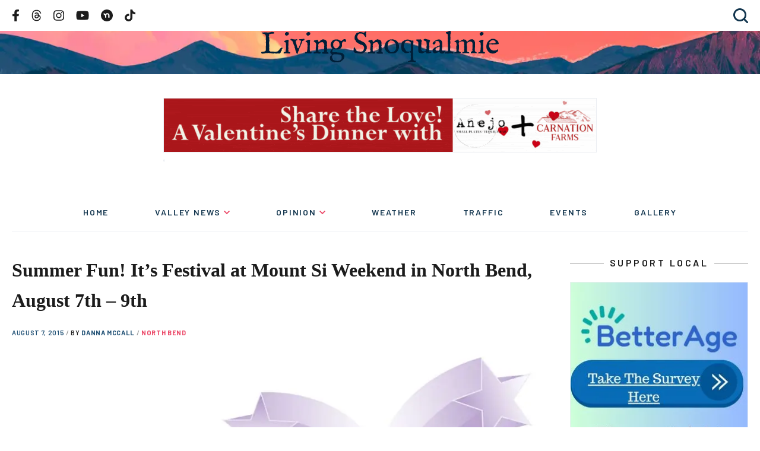

--- FILE ---
content_type: text/html; charset=utf-8
request_url: https://www.google.com/recaptcha/api2/aframe
body_size: 265
content:
<!DOCTYPE HTML><html><head><meta http-equiv="content-type" content="text/html; charset=UTF-8"></head><body><script nonce="O07HtgmcyM7_MeeZ1NEuuQ">/** Anti-fraud and anti-abuse applications only. See google.com/recaptcha */ try{var clients={'sodar':'https://pagead2.googlesyndication.com/pagead/sodar?'};window.addEventListener("message",function(a){try{if(a.source===window.parent){var b=JSON.parse(a.data);var c=clients[b['id']];if(c){var d=document.createElement('img');d.src=c+b['params']+'&rc='+(localStorage.getItem("rc::a")?sessionStorage.getItem("rc::b"):"");window.document.body.appendChild(d);sessionStorage.setItem("rc::e",parseInt(sessionStorage.getItem("rc::e")||0)+1);localStorage.setItem("rc::h",'1769190337712');}}}catch(b){}});window.parent.postMessage("_grecaptcha_ready", "*");}catch(b){}</script></body></html>